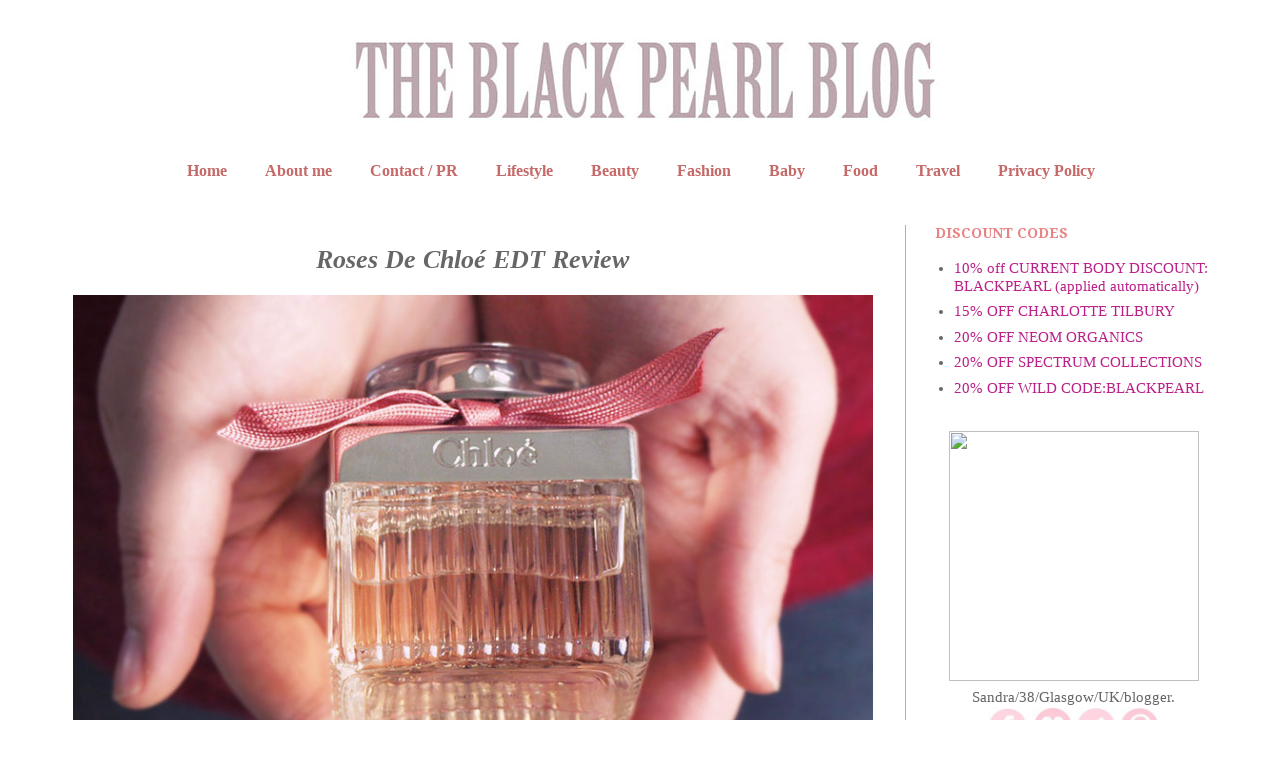

--- FILE ---
content_type: text/html; charset=UTF-8
request_url: https://www.theblackpearlblog.com/2013/10/roses-de-chloe-edt-review.html
body_size: 19440
content:
<!DOCTYPE html>
<html class='v2' dir='ltr' xmlns='http://www.w3.org/1999/xhtml' xmlns:b='http://www.google.com/2005/gml/b' xmlns:data='http://www.google.com/2005/gml/data' xmlns:expr='http://www.google.com/2005/gml/expr'>
<script type='text/javascript'>

  var _gaq = _gaq || [];
  _gaq.push(['_setAccount', 'UA-29163213-1']);
  _gaq.push(['_trackPageview']);

  (function() {
    var ga = document.createElement('script'); ga.type = 'text/javascript'; ga.async = true;
    ga.src = ('https:' == document.location.protocol ? 'https://ssl' : 'http://www') + '.google-analytics.com/ga.js';
    var s = document.getElementsByTagName('script')[0]; s.parentNode.insertBefore(ga, s);
  })();google.com, pub-0767910932911983, DIRECT, f08c47fec0942fa0

</script><head>
<link href='https://www.blogger.com/static/v1/widgets/335934321-css_bundle_v2.css' rel='stylesheet' type='text/css'/>
<script async='async' data-ad-client='ca-pub-0767910932911983' src='https://pagead2.googlesyndication.com/pagead/js/adsbygoogle.js'></script><meta content='cb1e92c132661fe93687153c6ac88550' name='p:domain_verify'/>
<meta content='UK beauty blog - beauty reviews, beauty blog Glasgow, beauty blog Scotland, Scottish beauty and fashion blog, notd posts,fake tan reviews, jewellery DIY, crafts,uk based beauty blogger,popular beauty bloggers, the black pearl, the black pearl blog, www.theblackpearlblog.com' name='the black pearl,the black pearl blog, black pearl'/>
<meta content='23771.24603' property='gb:site:verify'/>
<meta content='IE=EmulateIE7' http-equiv='X-UA-Compatible'/>
<meta content='width=1100' name='viewport'/>
<meta content='text/html; charset=UTF-8' http-equiv='Content-Type'/>
<meta content='blogger' name='generator'/>
<link href='https://www.theblackpearlblog.com/favicon.ico' rel='icon' type='image/x-icon'/>
<link href='https://www.theblackpearlblog.com/2013/10/roses-de-chloe-edt-review.html' rel='canonical'/>
<link rel="alternate" type="application/atom+xml" title="The Black Pearl Blog - UK beauty, fashion and lifestyle blog - Atom" href="https://www.theblackpearlblog.com/feeds/posts/default" />
<link rel="alternate" type="application/rss+xml" title="The Black Pearl Blog - UK beauty, fashion and lifestyle blog - RSS" href="https://www.theblackpearlblog.com/feeds/posts/default?alt=rss" />
<link rel="service.post" type="application/atom+xml" title="The Black Pearl Blog - UK beauty, fashion and lifestyle blog - Atom" href="https://www.blogger.com/feeds/5474270444398610510/posts/default" />

<link rel="alternate" type="application/atom+xml" title="The Black Pearl Blog - UK beauty, fashion and lifestyle blog - Atom" href="https://www.theblackpearlblog.com/feeds/8744299460486525835/comments/default" />
<!--Can't find substitution for tag [blog.ieCssRetrofitLinks]-->
<link href='https://blogger.googleusercontent.com/img/b/R29vZ2xl/AVvXsEirF51_CiQbh02EywjQJzuXnDDRl78dV-cLiCs0yG5qQuv1qXGBSoB1PwaCYaWpTjmDLQUFwSDeO4pKwNWnRtZwIFuIAApFATq_Phw6n0LKV-xMSn95uKYHsCdVCTDfWEkIP-WB-uPNpXs/s1600/roses+de+chloe.jpg' rel='image_src'/>
<meta content='https://www.theblackpearlblog.com/2013/10/roses-de-chloe-edt-review.html' property='og:url'/>
<meta content='Roses De Chloé EDT Review' property='og:title'/>
<meta content='UK/ Glasgow / Scottish beauty blog written by Sandra L. Skincare and makeup reviews, makeup looks, plus size fashion, lifestyle, travel, food, family.' property='og:description'/>
<meta content='https://blogger.googleusercontent.com/img/b/R29vZ2xl/AVvXsEirF51_CiQbh02EywjQJzuXnDDRl78dV-cLiCs0yG5qQuv1qXGBSoB1PwaCYaWpTjmDLQUFwSDeO4pKwNWnRtZwIFuIAApFATq_Phw6n0LKV-xMSn95uKYHsCdVCTDfWEkIP-WB-uPNpXs/w1200-h630-p-k-no-nu/roses+de+chloe.jpg' property='og:image'/>
<title>The Black Pearl Blog - UK beauty, fashion and lifestyle blog: Roses De Chloé EDT Review</title>
<meta content='' name='description'/>
<style type='text/css'>@font-face{font-family:'Droid Serif';font-style:normal;font-weight:700;font-display:swap;src:url(//fonts.gstatic.com/s/droidserif/v20/tDbV2oqRg1oM3QBjjcaDkOJGiRD7OwGtT0rU.woff2)format('woff2');unicode-range:U+0000-00FF,U+0131,U+0152-0153,U+02BB-02BC,U+02C6,U+02DA,U+02DC,U+0304,U+0308,U+0329,U+2000-206F,U+20AC,U+2122,U+2191,U+2193,U+2212,U+2215,U+FEFF,U+FFFD;}@font-face{font-family:'Vollkorn';font-style:italic;font-weight:700;font-display:swap;src:url(//fonts.gstatic.com/s/vollkorn/v30/0ybuGDoxxrvAnPhYGxksckM2WMCpRjDj-DKhXVmTObTI2pg8HjHg9Q.woff2)format('woff2');unicode-range:U+0460-052F,U+1C80-1C8A,U+20B4,U+2DE0-2DFF,U+A640-A69F,U+FE2E-FE2F;}@font-face{font-family:'Vollkorn';font-style:italic;font-weight:700;font-display:swap;src:url(//fonts.gstatic.com/s/vollkorn/v30/0ybuGDoxxrvAnPhYGxksckM2WMCpRjDj-DKhXVmaObTI2pg8HjHg9Q.woff2)format('woff2');unicode-range:U+0301,U+0400-045F,U+0490-0491,U+04B0-04B1,U+2116;}@font-face{font-family:'Vollkorn';font-style:italic;font-weight:700;font-display:swap;src:url(//fonts.gstatic.com/s/vollkorn/v30/0ybuGDoxxrvAnPhYGxksckM2WMCpRjDj-DKhXVmdObTI2pg8HjHg9Q.woff2)format('woff2');unicode-range:U+0370-0377,U+037A-037F,U+0384-038A,U+038C,U+038E-03A1,U+03A3-03FF;}@font-face{font-family:'Vollkorn';font-style:italic;font-weight:700;font-display:swap;src:url(//fonts.gstatic.com/s/vollkorn/v30/0ybuGDoxxrvAnPhYGxksckM2WMCpRjDj-DKhXVmRObTI2pg8HjHg9Q.woff2)format('woff2');unicode-range:U+0102-0103,U+0110-0111,U+0128-0129,U+0168-0169,U+01A0-01A1,U+01AF-01B0,U+0300-0301,U+0303-0304,U+0308-0309,U+0323,U+0329,U+1EA0-1EF9,U+20AB;}@font-face{font-family:'Vollkorn';font-style:italic;font-weight:700;font-display:swap;src:url(//fonts.gstatic.com/s/vollkorn/v30/0ybuGDoxxrvAnPhYGxksckM2WMCpRjDj-DKhXVmQObTI2pg8HjHg9Q.woff2)format('woff2');unicode-range:U+0100-02BA,U+02BD-02C5,U+02C7-02CC,U+02CE-02D7,U+02DD-02FF,U+0304,U+0308,U+0329,U+1D00-1DBF,U+1E00-1E9F,U+1EF2-1EFF,U+2020,U+20A0-20AB,U+20AD-20C0,U+2113,U+2C60-2C7F,U+A720-A7FF;}@font-face{font-family:'Vollkorn';font-style:italic;font-weight:700;font-display:swap;src:url(//fonts.gstatic.com/s/vollkorn/v30/0ybuGDoxxrvAnPhYGxksckM2WMCpRjDj-DKhXVmeObTI2pg8HjE.woff2)format('woff2');unicode-range:U+0000-00FF,U+0131,U+0152-0153,U+02BB-02BC,U+02C6,U+02DA,U+02DC,U+0304,U+0308,U+0329,U+2000-206F,U+20AC,U+2122,U+2191,U+2193,U+2212,U+2215,U+FEFF,U+FFFD;}</style>
<style id='page-skin-1' type='text/css'><!--
/*
-----------------------------------------------
Blogger Template Style
Name:     Simple
Designer: Josh Peterson
URL:      www.noaesthetic.com
----------------------------------------------- */
/* Variable definitions
====================
<Group description="Post Title Background Color" selector="h3.post-title">
<Variable name="post.title.bg.color" description="Title Background Color" type="color" default="#ffffff"/>
<Variable name="post.title.bg.hover.color" description="Title Hover Background Color" type="color" default="#ffffff"/>
</Group>
<Variable name="keycolor" description="Main Color" type="color" default="#66bbdd"/>
<Group description="Page Text" selector="body">
<Variable name="body.font" description="Font" type="font"
default="normal normal 12px Arial, Tahoma, Helvetica, FreeSans, sans-serif"/>
<Variable name="body.text.color" description="Text Color" type="color" default="#222222"/>
</Group>
<Group description="Backgrounds" selector=".body-fauxcolumns-outer">
<Variable name="body.background.color" description="Outer Background" type="color" default="#66bbdd"/>
<Variable name="content.background.color" description="Main Background" type="color" default="#ffffff"/>
<Variable name="header.background.color" description="Header Background" type="color" default="transparent"/>
</Group>
<Group description="Links" selector=".main-outer">
<Variable name="link.color" description="Link Color" type="color" default="#2288bb"/>
<Variable name="link.visited.color" description="Visited Color" type="color" default="#888888"/>
<Variable name="link.hover.color" description="Hover Color" type="color" default="#33aaff"/>
</Group>
<Group description="Blog Title" selector=".header h1">
<Variable name="header.font" description="Font" type="font"
default="normal normal 60px Arial, Tahoma, Helvetica, FreeSans, sans-serif"/>
<Variable name="header.text.color" description="Title Color" type="color" default="#3399bb" />
</Group>
<Group description="Blog Description" selector=".header .description">
<Variable name="description.text.color" description="Description Color" type="color"
default="#777777" />
</Group>
<Group description="Tabs Text" selector=".tabs-inner .widget li a">
<Variable name="tabs.font" description="Font" type="font"
default="normal normal 14px Arial, Tahoma, Helvetica, FreeSans, sans-serif"/>
<Variable name="tabs.text.color" description="Text Color" type="color" default="#999999"/>
<Variable name="tabs.selected.text.color" description="Selected Color" type="color" default="#000000"/>
</Group>
<Group description="Tabs Background" selector=".tabs-outer .PageList">
<Variable name="tabs.background.color" description="Background Color" type="color" default="#f5f5f5"/>
<Variable name="tabs.selected.background.color" description="Selected Color" type="color" default="#eeeeee"/>
</Group>
<Group description="Post Title" selector="h3.post-title,.comments h4">
<Variable name="post.title.font" description="Font" type="font"
default="normal normal 26px Arial, Tahoma, Helvetica, FreeSans, sans-serif"/>
</Group>
<Group description="Date Header" selector=".date-header">
<Variable name="date.header.color" description="Text Color" type="color"
default="#666666"/>
<Variable name="date.header.background.color" description="Background Color" type="color"
default="transparent"/>
<Variable name="date.header.font" description="Font" type="font"
default="normal normal 17px Arial, Tahoma, Helvetica, FreeSans, sans-serif"/>
</Group>
<Group description="Post Fhead" selector=".post-footer">
<Variable name="post.footer.text.color" description="Text Color" type="color" default="#666666"/>
<Variable name="post.footer.background.color" description="Background Color" type="color"
default="#f9f9f9"/>
<Variable name="post.footer.border.color" description="Shadow Color" type="color" default="#eeeeee"/>
</Group>
<Group description="Gadgets" selector="h2">
<Variable name="widget.title.font" description="Title Font" type="font"
default="normal bold 11px Arial, Tahoma, Helvetica, FreeSans, sans-serif"/>
<Variable name="widget.title.text.color" description="Title Color" type="color" default="#000000"/>
<Variable name="widget.alternate.text.color" description="Alternate Color" type="color" default="#999999"/>
</Group>
<Group description="Images" selector=".main-inner">
<Variable name="image.background.color" description="Background Color" type="color" default="#ffffff"/>
<Variable name="image.border.color" description="Border Color" type="color" default="#eeeeee"/>
<Variable name="image.text.color" description="Caption Text Color" type="color" default="#666666"/>
</Group>
<Group description="Accents" selector=".content-inner">
<Variable name="body.rule.color" description="Separator Line Color" type="color" default="#eeeeee"/>
<Variable name="tabs.border.color" description="Tabs Border Color" type="color" default="#ea9999"/>
</Group>
<Variable name="body.background" description="Body Background" type="background"
color="transparent" default="$(color) none repeat scroll top left"/>
<Variable name="body.background.override" description="Body Background Override" type="string" default=""/>
<Variable name="body.background.gradient.cap" description="Body Gradient Cap" type="url"
default="url(//www.blogblog.com/1kt/simple/gradients_light.png)"/>
<Variable name="body.background.gradient.tile" description="Body Gradient Tile" type="url"
default="url(//www.blogblog.com/1kt/simple/body_gradient_tile_light.png)"/>
<Variable name="content.background.color.selector" description="Content Background Color Selector" type="string" default=".content-inner"/>
<Variable name="content.padding" description="Content Padding" type="length" default="10px"/>
<Variable name="content.padding.horizontal" description="Content Horizontal Padding" type="length" default="10px"/>
<Variable name="content.shadow.spread" description="Content Shadow Spread" type="length" default="40px"/>
<Variable name="content.shadow.spread.webkit" description="Content Shadow Spread (WebKit)" type="length" default="5px"/>
<Variable name="content.shadow.spread.ie" description="Content Shadow Spread (IE)" type="length" default="10px"/>
<Variable name="main.border.width" description="Main Border Width" type="length" default="0"/>
<Variable name="header.background.gradient" description="Header Gradient" type="url" default="none"/>
<Variable name="header.shadow.offset.left" description="Header Shadow Offset Left" type="length" default="-1px"/>
<Variable name="header.shadow.offset.top" description="Header Shadow Offset Top" type="length" default="-1px"/>
<Variable name="header.shadow.spread" description="Header Shadow Spread" type="length" default="1px"/>
<Variable name="header.padding" description="Header Padding" type="length" default="30px"/>
<Variable name="header.border.size" description="Header Border Size" type="length" default="1px"/>
<Variable name="header.bottom.border.size" description="Header Bottom Border Size" type="length" default="1px"/>
<Variable name="header.border.horizontalsize" description="Header Horizontal Border Size" type="length" default="0"/>
<Variable name="description.text.size" description="Description Text Size" type="string" default="140%"/>
<Variable name="tabs.margin.top" description="Tabs Margin Top" type="length" default="0" />
<Variable name="tabs.margin.side" description="Tabs Side Margin" type="length" default="30px" />
<Variable name="tabs.background.gradient" description="Tabs Background Gradient" type="url"
default="url(//www.blogblog.com/1kt/simple/gradients_light.png)"/>
<Variable name="tabs.border.width" description="Tabs Border Width" type="length" default="1px"/>
<Variable name="tabs.bevel.border.width" description="Tabs Bevel Border Width" type="length" default="1px"/>
<Variable name="date.header.padding" description="Date Header Padding" type="string" default="inherit"/>
<Variable name="date.header.letterspacing" description="Date Header Letter Spacing" type="string" default="inherit"/>
<Variable name="date.header.margin" description="Date Header Margin" type="string" default="inherit"/>
<Variable name="post.margin.bottom" description="Post Bottom Margin" type="length" default="25px"/>
<Variable name="image.border.small.size" description="Image Border Small Size" type="length" default="2px"/>
<Variable name="image.border.large.size" description="Image Border Large Size" type="length" default="5px"/>
<Variable name="page.width.selector" description="Page Width Selector" type="string" default=".region-inner"/>
<Variable name="page.width" description="Page Width" type="string" default="auto"/>
<Variable name="main.section.margin" description="Main Section Margin" type="length" default="15px"/>
<Variable name="main.padding" description="Main Padding" type="length" default="15px"/>
<Variable name="main.padding.top" description="Main Padding Top" type="length" default="30px"/>
<Variable name="main.padding.bottom" description="Main Padding Bottom" type="length" default="30px"/>
<Variable name="paging.background"
color="#ffffff"
description="Background of blog paging area" type="background"
default="transparent none no-repeat scroll top center"/>
<Variable name="footer.bevel" description="Bevel border length of footer" type="length" default="0"/>
<Variable name="mobile.background.overlay" description="Mobile Background Overlay" type="string"
default="transparent none repeat scroll top left"/>
<Variable name="mobile.background.size" description="Mobile Background Size" type="string" default="auto"/>
<Variable name="mobile.button.color" description="Mobile Button Color" type="color" default="#ffffff" />
<Variable name="startSide" description="Side where text starts in blog language" type="automatic" default="left"/>
<Variable name="endSide" description="Side where text ends in blog language" type="automatic" default="right"/>
*/
/* Content
----------------------------------------------- */
body, .body-fauxcolumn-outer {
font: normal normal 15px 'Times New Roman', Times, FreeSerif, serif;
color: #666666;
background: transparent none repeat scroll top left;
padding: 0 0 0 0;
}
html body .region-inner {
min-width: 0;
max-width: 100%;
width: auto;
}
a:link {
text-decoration:none;
color: #bb2188;
}
a:visited {
text-decoration:none;
color: #888888;
}
a:hover {
text-decoration:underline;
color: #33aaff;
}
.body-fauxcolumn-outer .fauxcolumn-inner {
background: transparent none repeat scroll top left;
_background-image: none;
}
.body-fauxcolumn-outer .cap-top {
position: absolute;
z-index: 1;
height: 400px;
width: 100%;
background: transparent none repeat scroll top left;
}
.body-fauxcolumn-outer .cap-top .cap-left {
width: 100%;
background: transparent none repeat-x scroll top left;
_background-image: none;
}
.content-outer {
-moz-box-shadow: 0 0 0 rgba(0, 0, 0, .15);
-webkit-box-shadow: 0 0 0 rgba(0, 0, 0, .15);
-goog-ms-box-shadow: 0 0 0 #333333;
box-shadow: 0 0 0 rgba(0, 0, 0, .15);
margin-bottom: 1px;
}
.content-inner {
padding: 10px 40px;
}
.content-inner {
background-color: #ffffff;
}
/* Header
----------------------------------------------- */
.header-outer {
background: transparent none repeat-x scroll 0 -400px;
_background-image: none;
}
.Header h1 {
font: normal normal 40px 'Trebuchet MS',Trebuchet,Verdana,sans-serif;
color: #000000;
text-shadow: 0 0 0 rgba(0, 0, 0, .2);
}
.Header h1 a {
color: #000000;
}
.Header .description {
font-size: 18px;
color: #000000;
}
.header-inner .Header .titlewrapper {
padding: 22px 0;
}
.header-inner .Header .descriptionwrapper {
padding: 0 0;
}
/* Tabs
----------------------------------------------- */
.tabs-inner .section:first-child {
border-top: 0 solid transparent;
}
.tabs-inner .section:first-child ul {
margin-top: -60px;
border-top: 1px solid transparent;
border-left: 1px solid transparent;
border-right: 1px solid transparent;
}
.tabs-inner .widget ul {
background: transparent none repeat-x scroll 0 -800px;
_background-image: none;
border-bottom: 1px solid transparent;
margin-top: 0;
margin-left: -30px;
margin-right: -30px;
}
.tabs-inner .widget li a {
display: inline-block;
padding: .6em 1em;
font: normal bold 16px Arvo;
color: #c56969;
border-left: 1px solid #ffffff;
border-right: 1px solid transparent;
}
.tabs-inner .widget li:first-child a {
border-left: none;
}
.tabs-inner .widget li.selected a, .tabs-inner .widget li a:hover {
color: #000000;
background-color: #ffffff;
text-decoration: none;
}
/* Columns
----------------------------------------------- */
.main-outer {
border-top: 0 solid #ea9999;
}
.fauxcolumn-left-outer .fauxcolumn-inner {
border-right: 1px solid #ea9999;
}
.fauxcolumn-right-outer .fauxcolumn-inner {
border-left: 1px solid #ea9999;
}
/* Headings
----------------------------------------------- */
h2 {
margin: 0 0 1em 0;
font: normal bold 14px Droid Serif;
color: #e98484;
text-transform: uppercase;
}
/* Widgets
----------------------------------------------- */
.widget .zippy {
color: #999999;
text-shadow: 2px 2px 1px rgba(0, 0, 0, .1);
}
.widget .popular-posts ul {
list-style: none;
}
/* Posts
----------------------------------------------- */
.date-header span {
background-color: transparent;
color: #444444;
padding: 0.4em;
letter-spacing: 3px;
margin: inherit;
font: normal normal 11px Georgia, Utopia, 'Palatino Linotype', Palatino, serif;
}
h2.date-header {
text-align:center;
padding-top: 10px;
}
.main-inner {
padding-top: 35px;
padding-bottom: 65px;
}
.main-inner .column-center-inner {
padding: 0 0;
}
.main-inner .column-center-inner .section {
margin: 0 1em;
}
.post {
text-align:center;
margin: 0 0 45px 0;
background: url
background-repeat: no-repeat;
background-position: bottom center;
margin:.5em 0 1.5em;
padding-bottom:1.5em;
}
h3.post-title,.comments h4 {
font: italic bold 26px Georgia, Utopia, 'Palatino Linotype', Palatino, serif;
margin: .75em 0 0;
}
h3.post-title a, h3.post-title a:visited { background:#ffffff}
h3.post-title;{ background:#ffffff; }
.post-body {
font-size: 110%;
line-height: 1.4;
position: relative;
}
.post-body img, .post-body .tr-caption-container, .Profile img, .Image img,
.BlogList .item-thumbnail img {
padding: 0px;
background: #ffffff;
border: 1px solid #eeeeee;
-moz-box-shadow: 1px 1px 5px rgba(0, 0, 0, .1);
-webkit-box-shadow: 1px 1px 5px rgba(0, 0, 0, .1);
box-shadow: 1px 1px 5px rgba(0, 0, 0, .1);
}
.post-body img, .post-body .tr-caption-container {
padding: 0px;
}
.post-body .tr-caption-container {
color: #666666;
}
.post-body .tr-caption-container img {
padding: 0;
background: transparent;
border: none;
-moz-box-shadow: 0 0 0 rgba(0, 0, 0, .1);
-webkit-box-shadow: 0 0 0 rgba(0, 0, 0, .1);
box-shadow: 0 0 0 rgba(0, 0, 0, .1);
}
.post-header {
margin: 0 0 1.5em;
line-height: 1.6;
font-size: 90%;
}
.post-footer {
margin: 20px -2px 0;
padding: 0px 0px;
color: #666666;
background-color: #ffffff;
border-bottom: 1px solid #ffffff;
line-height: 1.6;
font-size: 90%;
}
#comments .comment-author {
padding-top: 1.5em;
border-top: 1px solid #ea9999;
background-position: 0 1.5em;
}
#comments .comment-author:first-child {
padding-top: 0;
border-top: none;
}
.avatar-image-container {
margin: .2em 0 0;
}
#comments .avatar-image-container img {
border: 1px solid #eeeeee;
}
/* Comments
----------------------------------------------- */
.comments .comments-content .icon.blog-author {
background-repeat: no-repeat;
background-image: url([data-uri]);
}
.comments .comments-content .loadmore a {
border-top: 1px solid #999999;
border-bottom: 1px solid #999999;
}
.comments .comment-thread.inline-thread {
background-color: #ffffff;
}
.comments {
border-top: 2px solid #999999;
}
/* Accents
---------------------------------------------- */
.section-columns td.columns-cell {
border-left: 1px solid #ea9999;
}
.blog-pager {
background: transparent url(//www.blogblog.com/1kt/simple/paging_dot.png) repeat-x scroll top center;
}
.blog-pager-older-link, .home-link,
.blog-pager-newer-link {
background-color: #ffffff;
padding: 5px;
}
.PageList {text-align:center !important;}
.PageList li {display:inline !important; float:none !important;}.post-body img, .post-body .tr-caption-container, .ss, .Profile img, .Image img,
.BlogList .item-thumbnail img {
padding: none !important;
border: none !important;
background: none !important;
-moz-box-shadow: 0px 0px 0px transparent !important;
-webkit-box-shadow: 0px 0px 0px transparent !important;
box-shadow: 0px 0px 0px transparent !important;
}.post-body img, .post-body .tr-caption-container, .ss, .Profile img, .Image img,
.BlogList .item-thumbnail img {
padding: none !important;
border: none !important;
background: none !important;
-moz-box-shadow: 0px 0px 0px transparent !important;
-webkit-box-shadow: 0px 0px 0px transparent !important;
box-shadow: 0px 0px 0px transparent !important;
}.post-body img, .post-body .tr-caption-container, .ss, .Profile img, .Image img,
.BlogList .item-thumbnail img {
padding: none !important;
border: none !important;
background: none !important;
-moz-box-shadow: 0px 0px 0px transparent !important;
-webkit-box-shadow: 0px 0px 0px transparent !important;
box-shadow: 0px 0px 0px transparent !important;
}.post-body img, .post-body .tr-caption-container, .ss, .Profile img, .Image img,
.BlogList .item-thumbnail img {
padding: none !important;
border: none !important;
background: none !important;
-moz-box-shadow: 0px 0px 0px transparent !important;
-webkit-box-shadow: 0px 0px 0px transparent !important;
box-shadow: 0px 0px 0px transparent !important;
}.post-body img, .post-body .tr-caption-container, .ss, .Profile img, .Image img,
.BlogList .item-thumbnail img {
padding: none !important;
border: none !important;
background: none !important;
-moz-box-shadow: 0px 0px 0px transparent !important;
-webkit-box-shadow: 0px 0px 0px transparent !important;
box-shadow: 0px 0px 0px transparent !important;
}.post-body img, .post-body .tr-caption-container, .ss, .Profile img, .Image img,
.BlogList .item-thumbnail img {
padding: none !important;
border: none !important;
background: none !important;
-moz-box-shadow: 0px 0px 0px transparent !important;
-webkit-box-shadow: 0px 0px 0px transparent !important;
box-shadow: 0px 0px 0px transparent !important;
}.post-body img, .post-body .tr-caption-container, .ss, .Profile img, .Image img,
.BlogList .item-thumbnail img {
padding: none !important;
border: none !important;
background: none !important;
-moz-box-shadow: 0px 0px 0px transparent !important;
-webkit-box-shadow: 0px 0px 0px transparent !important;
box-shadow: 0px 0px 0px transparent !important;
}.post-body img, .post-body .tr-caption-container, .ss, .Profile img, .Image img,
.BlogList .item-thumbnail img {
padding: none !important;
border: none !important;
background: none !important;
-moz-box-shadow: 0px 0px 0px transparent !important;
-webkit-box-shadow: 0px 0px 0px transparent !important;
box-shadow: 0px 0px 0px transparent !important;
}.post-body img, .post-body .tr-caption-container, .ss, .Profile img, .Image img,
.BlogList .item-thumbnail img {
padding: none !important;
border: none !important;
background: none !important;
-moz-box-shadow: 0px 0px 0px transparent !important;
-webkit-box-shadow: 0px 0px 0px transparent !important;
box-shadow: 0px 0px 0px transparent !important;
}.post-body img, .post-body .tr-caption-container, .ss, .Profile img, .Image img,
.BlogList .item-thumbnail img {
padding: none !important;
border: none !important;
background: none !important;
-moz-box-shadow: 0px 0px 0px transparent !important;
-webkit-box-shadow: 0px 0px 0px transparent !important;
box-shadow: 0px 0px 0px transparent !important;
}.post-body img, .post-body .tr-caption-container, .Profile img, .Image img,
.BlogList .item-thumbnail img {
padding: none !important;
border: none !important;
background: none !important;
-moz-box-shadow: 0px 0px 0px transparent !important;
-webkit-box-shadow: 0px 0px 0px transparent !important;
box-shadow: 0px 0px 0px transparent !important;
}.post-body img {
max-width:640px;
max-height:auto;
box-shadow:none;
border:none;
}.post-body img {
max-width:800px;
max-height:auto;
box-shadow:none;
border:none;
}
#header-inner img {margin: 0 auto !important;} #header-inner {text-align:center !important;}
#header-content { padding: 0; }
--></style>
<style id='template-skin-1' type='text/css'><!--
body {
min-width: 1282px;
}
.content-outer, .content-fauxcolumn-outer, .region-inner {
min-width: 1282px;
max-width: 1282px;
_width: 1282px;
}
.main-inner .columns {
padding-left: 0px;
padding-right: 337px;
}
.main-inner .fauxcolumn-center-outer {
left: 0px;
right: 337px;
/* IE6 does not respect left and right together */
_width: expression(this.parentNode.offsetWidth -
parseInt("0px") -
parseInt("337px") + 'px');
}
.main-inner .fauxcolumn-left-outer {
width: 0px;
}
.main-inner .fauxcolumn-right-outer {
width: 337px;
}
.main-inner .column-left-outer {
width: 0px;
right: 100%;
margin-left: -0px;
}
.main-inner .column-right-outer {
width: 337px;
margin-right: -337px;
}
#layout {
min-width: 0;
}
#layout .content-outer {
min-width: 0; max-width: none
}
#layout .region-inner {
min-width: 0;
width: auto;
}
--></style>
<style type='text/css'>
.content-inner 
{ 
margin-top: -45px !important; 
}
</style>
<style type='text/css'>
.sidebar .PopularPosts ul {
counter-reset: popularcount;
margin: 0;
padding: 0;
}
.sidebar .PopularPosts ul li {
float: left;
max-height: 130px;
min-width: 250px;
position: relative;
}
.sidebar .PopularPosts .item-thumbnail::after {
color: rgba(255,255,255, 0.63);
content: counter(popularcount, decimal);
counter-increment: popularcount;
font: 70px 'Oswald', sans-serif;
list-style-type: none;
position: absolute;
left: 5px;
top: -5px;
z-index: 4;
}
.sidebar .PopularPosts .item-thumbnail::before {
background: rgba(0, 0, 0, 0.3);
bottom: 0px;
content: "";
height: 100px;
width: 100px;
left: 0px;
right: 0px;
margin: 0px auto;
position: absolute;
z-index: 3;
}
.sidebar .PopularPosts .item-thumbnail a {
clip: auto;
display: block;
height: auto;
overflow: hidden;
}
.sidebar .PopularPosts .item-thumbnail {
width: 100px;
height: 100px;
margin: 0px 10px 0px 0px !important;
position: relative;
}
.sidebar .PopularPosts .item-thumbnail:hover:before {
display: none;
}
.sidebar .PopularPosts .item-thumbnail img {
position: relative;
padding-right: 0px !important;
height: 100%;
width: 100%;
object-fit: cover;
}
.sidebar .PopularPosts .item-title {
font: 13px 'Oswald', sans-serif;
text-transform: uppercase;
padding: 0px 5px 10px;
}
.sidebar .PopularPosts .item-title a {
color: #000;
text-decoration: none;
}
.sidebar .PopularPosts .item-snippet {
font: 13px "Times New Roman",Times,FreeSerif,serif;
}
.sidebar .PopularPosts .widget-content ul li {
padding: 0px 5px 0px 0px !important;
}
.sidebar .PopularPosts .item-content {
padding: 5px 0px;
border-bottom: 1px dotted #dedede;
overflow: hidden;
height: 100px;
position: relative;
}
</style>
<link href='https://www.blogger.com/dyn-css/authorization.css?targetBlogID=5474270444398610510&amp;zx=f1f96164-e22f-4e63-bf46-ad0bf078e790' media='none' onload='if(media!=&#39;all&#39;)media=&#39;all&#39;' rel='stylesheet'/><noscript><link href='https://www.blogger.com/dyn-css/authorization.css?targetBlogID=5474270444398610510&amp;zx=f1f96164-e22f-4e63-bf46-ad0bf078e790' rel='stylesheet'/></noscript>
<meta name='google-adsense-platform-account' content='ca-host-pub-1556223355139109'/>
<meta name='google-adsense-platform-domain' content='blogspot.com'/>

<!-- data-ad-client=ca-pub-0767910932911983 -->

</head>
<script type='text/javascript'> //<![CDATA[ /* */

function nocontext(e) { var clickedTag = (e==null) ? event.srcElement.tagName : e.target.tagName; if (clickedTag == "IMG") { alert(alertMsg); return false; } } var alertMsg = "Right click has been disabled on this site"; document.oncontextmenu = nocontext; //]]> </script>
<body class='loading'>
<div class='navbar no-items section' id='navbar'>
</div>
<div class='body-fauxcolumns'>
<div class='fauxcolumn-outer body-fauxcolumn-outer'>
<div class='cap-top'>
<div class='cap-left'></div>
<div class='cap-right'></div>
</div>
<div class='fauxborder-left'>
<div class='fauxborder-right'></div>
<div class='fauxcolumn-inner'>
</div>
</div>
<div class='cap-bottom'>
<div class='cap-left'></div>
<div class='cap-right'></div>
</div>
</div>
</div>
<div class='content'>
<div class='content-fauxcolumns'>
<div class='fauxcolumn-outer content-fauxcolumn-outer'>
<div class='cap-top'>
<div class='cap-left'></div>
<div class='cap-right'></div>
</div>
<div class='fauxborder-left'>
<div class='fauxborder-right'></div>
<div class='fauxcolumn-inner'>
</div>
</div>
<div class='cap-bottom'>
<div class='cap-left'></div>
<div class='cap-right'></div>
</div>
</div>
</div>
<div class='content-outer'>
<div class='content-cap-top cap-top'>
<div class='cap-left'></div>
<div class='cap-right'></div>
</div>
<div class='fauxborder-left content-fauxborder-left'>
<div class='fauxborder-right content-fauxborder-right'></div>
<div class='content-inner'>
<header>
<div class='header-outer'>
<div class='header-cap-top cap-top'>
<div class='cap-left'></div>
<div class='cap-right'></div>
</div>
<div class='fauxborder-left header-fauxborder-left'>
<div class='fauxborder-right header-fauxborder-right'></div>
<div class='region-inner header-inner'>
<div class='header no-items section' id='header'></div>
</div>
</div>
<div class='header-cap-bottom cap-bottom'>
<div class='cap-left'></div>
<div class='cap-right'></div>
</div>
</div>
</header>
<div class='tabs-outer'>
<div class='tabs-cap-top cap-top'>
<div class='cap-left'></div>
<div class='cap-right'></div>
</div>
<div class='fauxborder-left tabs-fauxborder-left'>
<div class='fauxborder-right tabs-fauxborder-right'></div>
<div class='region-inner tabs-inner'>
<div class='tabs no-items section' id='crosscol'></div>
<div class='tabs section' id='crosscol-overflow'><div class='widget Header' data-version='1' id='Header1'>
<div id='header-inner'>
<a href='https://www.theblackpearlblog.com/' style='display: block'>
<img alt='The Black Pearl Blog - UK beauty, fashion and lifestyle blog' height='97px; ' id='Header1_headerimg' src='https://blogger.googleusercontent.com/img/b/R29vZ2xl/AVvXsEhte4pYY7TZdraW5Y6o_razYSDrB6jo1psEl0rHkyaROj55FvkvQd6P8JzehSc8_8FfAmCqJQ4v6BVAz4dwaIIweDWVSKuFFmBl6o4AeYz-upDkhKjMU83lGB5Ne-BKDRuj_vwAXS6UKHs/s1600/logo+3.jpg' style='display: block' width='600px; '/>
</a>
</div>
</div><div class='widget PageList' data-version='1' id='PageList1'>
<h2>Pages</h2>
<div class='widget-content'>
<ul>
<li>
<a href='https://www.theblackpearlblog.com/'>Home</a>
</li>
<li>
<a href='https://www.theblackpearlblog.com/p/about.html'>About me</a>
</li>
<li>
<a href='https://www.theblackpearlblog.com/p/advertising.html'>Contact / PR </a>
</li>
<li>
<a href='http://www.theblackpearlblog.com/search/label/lifestyle'>Lifestyle </a>
</li>
<li>
<a href='http://www.theblackpearlblog.com/search/label/beauty'>Beauty</a>
</li>
<li>
<a href='http://www.theblackpearlblog.com/search/label/fashion'>Fashion</a>
</li>
<li>
<a href='http://www.theblackpearlblog.com/search/label/baby'>Baby</a>
</li>
<li>
<a href='http://www.theblackpearlblog.com/search/label/food'>Food</a>
</li>
<li>
<a href='http://www.theblackpearlblog.com/search/label/travel'>Travel</a>
</li>
<li>
<a href='https://www.theblackpearlblog.com/p/privacy-policy.html'>Privacy Policy</a>
</li>
</ul>
<div class='clear'></div>
</div>
</div></div>
</div>
</div>
<div class='tabs-cap-bottom cap-bottom'>
<div class='cap-left'></div>
<div class='cap-right'></div>
</div>
</div>
<div class='main-outer'>
<div class='main-cap-top cap-top'>
<div class='cap-left'></div>
<div class='cap-right'></div>
</div>
<div class='fauxborder-left main-fauxborder-left'>
<div class='fauxborder-right main-fauxborder-right'></div>
<div class='region-inner main-inner'>
<div class='columns fauxcolumns'>
<div class='fauxcolumn-outer fauxcolumn-center-outer'>
<div class='cap-top'>
<div class='cap-left'></div>
<div class='cap-right'></div>
</div>
<div class='fauxborder-left'>
<div class='fauxborder-right'></div>
<div class='fauxcolumn-inner'>
</div>
</div>
<div class='cap-bottom'>
<div class='cap-left'></div>
<div class='cap-right'></div>
</div>
</div>
<div class='fauxcolumn-outer fauxcolumn-left-outer'>
<div class='cap-top'>
<div class='cap-left'></div>
<div class='cap-right'></div>
</div>
<div class='fauxborder-left'>
<div class='fauxborder-right'></div>
<div class='fauxcolumn-inner'>
</div>
</div>
<div class='cap-bottom'>
<div class='cap-left'></div>
<div class='cap-right'></div>
</div>
</div>
<div class='fauxcolumn-outer fauxcolumn-right-outer'>
<div class='cap-top'>
<div class='cap-left'></div>
<div class='cap-right'></div>
</div>
<div class='fauxborder-left'>
<div class='fauxborder-right'></div>
<div class='fauxcolumn-inner'>
</div>
</div>
<div class='cap-bottom'>
<div class='cap-left'></div>
<div class='cap-right'></div>
</div>
</div>
<!-- corrects IE6 width calculation -->
<div class='columns-inner'>
<div class='column-center-outer'>
<div class='column-center-inner'>
<div class='main section' id='main'><div class='widget Blog' data-version='1' id='Blog1'>
<div class='blog-posts hfeed'>

          <div class="date-outer">
        

          <div class="date-posts">
        
<div class='post-outer'>
<div class='post hentry' itemprop='blogPost' itemscope='itemscope' itemtype='http://schema.org/BlogPosting'>
<meta content='https://blogger.googleusercontent.com/img/b/R29vZ2xl/AVvXsEirF51_CiQbh02EywjQJzuXnDDRl78dV-cLiCs0yG5qQuv1qXGBSoB1PwaCYaWpTjmDLQUFwSDeO4pKwNWnRtZwIFuIAApFATq_Phw6n0LKV-xMSn95uKYHsCdVCTDfWEkIP-WB-uPNpXs/s1600/roses+de+chloe.jpg' itemprop='image_url'/>
<meta content='5474270444398610510' itemprop='blogId'/>
<meta content='8744299460486525835' itemprop='postId'/>
<a name='8744299460486525835'></a>
<h3 class='post-title entry-title' itemprop='name'>
Roses De Chloé EDT Review
</h3>
<div class='post-header'>
<div class='post-header-line-1'></div>
</div>
<div class='post-body entry-content' id='post-body-8744299460486525835' itemprop='description articleBody'>
<div class="separator" style="clear: both; text-align: center;">
<img border="0" src="https://blogger.googleusercontent.com/img/b/R29vZ2xl/AVvXsEirF51_CiQbh02EywjQJzuXnDDRl78dV-cLiCs0yG5qQuv1qXGBSoB1PwaCYaWpTjmDLQUFwSDeO4pKwNWnRtZwIFuIAApFATq_Phw6n0LKV-xMSn95uKYHsCdVCTDfWEkIP-WB-uPNpXs/s1600/roses+de+chloe.jpg" /></div>
<div class="separator" style="clear: both; text-align: center;">
<img border="0" src="https://blogger.googleusercontent.com/img/b/R29vZ2xl/AVvXsEgXO5-0LarkWNavhFP3f7FU9bAi70_r-R5Fjj7C7XjKfijns3YlI7qY9VWwIhDvCYIj03PFs3IrOrvl8CJ6SiklF9Cg7PlG_kaujbTv8jWTNPtWxHvhrGBtrJhgvseQq5fXUZ4Gw_094Gc/s1600/roses+de+chloe+edp+review.jpg" /></div>
<div style="text-align: center;">
<br /></div>
<div style="text-align: center;">
Oh my .... Let's just take a moment to appreciate the beautiful packaging of Roses De Chloé EDT. The bottle is utterly gorgeous and very elegant and I am displaying it in a special spot, in front of my other perfumes :) I don't actually own a full size original Chloé EDT, but I do have a couple of samples of it and it smells amazing. If you love the original, you will probably fall in love with Roses De Chloé, released to celebrate the 5th birthday of the Chloé fragrance.</div>
<br />
<a name="more"></a><div style="text-align: center;">
It is a light, floral scent, with notes of Rose and Bergamot taking the lead. The idea behind the fragrance was to capture a walk down the Parisian rose gardens and I must admit, it has quite a romantic feel to it -from the bottle to the scent itself. Perfect! It isn't your usual rose perfume though, because the heart notes of Magnolia make it more modern. Once the scent settles, &nbsp;notes of white musk and amber come to life and linger on my skin all day. It is a gorgeous, feminine EDT and it would make a perfect gift for those who like Chloé fragrances. I am totally in love with it.</div>
<div style="text-align: center;">
<br /></div>
<div style="text-align: center;">
I am also attaching the "Blowing Roses" video for you to enjoy :) It is magical.</div>
<div style="text-align: center;">
<br /></div>
<div style="text-align: center;">
You can buy the limited edition <a href="http://tidd.ly/4912b655" target="_blank">Roses De Chloé EDT</a>&nbsp;(&#163;51.50 for 50ml)&nbsp; from Boots, Harrods, Harvey Nichols etc.</div>
<div style="text-align: center;">
<br /></div>
<div class="separator" style="clear: both; text-align: center;">
<img border="0" src="https://blogger.googleusercontent.com/img/b/R29vZ2xl/AVvXsEg1FR80y6IEZqQHfT3pADEfvSAPr_HPYJZVnxsGP9Mu1mGzkSIZm_R4elsk87rhaJjCm4Bx-jCd08NIKf4jn-t3Z0MqkJeZA9pAo8kLZYxUPkpv4UbF2Gx9FtcT1e5y2Y488PJG69wLZOs/s1600/roses+de+chloe+edp+review+2.jpg" /></div>
<div class="separator" style="clear: both; text-align: center;">
<img border="0" src="https://blogger.googleusercontent.com/img/b/R29vZ2xl/AVvXsEhhE3tTDXHiRjzj7lI1BQrBuwaRrNzJjR3zAVADh8e7JfhzLa4XrMDY6nygXUe3exRK51E98T6FA14Pa4e5CJ9AD_P93qW_3kURhIXIEbkeiMUOUM_Jqn8c140CoahOExF0J29oGbZdvwg/s1600/chloe+roses+perfume.jpg" /></div>
<div class="separator" style="clear: both; text-align: center;">
<img border="0" src="https://blogger.googleusercontent.com/img/b/R29vZ2xl/AVvXsEhqSKpc6QJY6n7d2U7njy_ZPUvqNN0SvRZV_71SFNgHhKJtwnJnNRnvPxTmmQZaoARzt7sBMtJTFuWyeKTjt2-T-zN1y98adCfaeypL9V53qp4dLm0LJ8ebHqoOFuq0aam2NZ_Qaon2ISs/s1600/roses+de+chloe+edp+review+3.jpg" /></div>
<div style="text-align: center;">
<br /></div>
<center>
<iframe allowfullscreen="" frameborder="0" height="450" src="//www.youtube.com/embed/lpCxolAn3bY?feature=player_embedded" width="840"></iframe><center>
</center>
</center>
<br />
<br />
<div style="text-align: right;">
*PR sample
</div>
<div style="text-align: right;">
<br /></div>
<div style="background-color: white; color: #666666; font-family: 'Times New Roman', Times, FreeSerif, serif; font-size: 17px; line-height: 23px; text-align: center;">
<div style="text-align: right;">
<div style="text-align: center;">
<div style="text-align: right;">
<img border="0" height="2.0" src="https://blogger.googleusercontent.com/img/b/R29vZ2xl/AVvXsEgzN8S_wrJTnQbAX9-UZILVmIlvE7uQ4DUoUvhMyXGdaqzjUizh-Id-BwbK0AGVnF6DwV6jATBh5YVYlfQOzrpf6dD37QhlseRAU-3Rlc2WkE9coL6gfvfLI5xbPHfov3VWhfO25NXUdFA/s1600/divider.jpg" style="-webkit-box-shadow: transparent 0px 0px 0px !important; background-image: none !important; background-position: initial initial !important; background-repeat: initial initial !important; border: none !important; box-shadow: transparent 0px 0px 0px !important; font-size: 19px; line-height: 26px; padding: 0px;" width="840" /></div>
</div>
</div>
</div>
<div class="post hentry" itemprop="blogPost" itemscope="itemscope" itemtype="http://schema.org/BlogPosting" style="background-color: white; background-position: 50% 100%; color: #666666; font-family: 'Times New Roman', Times, FreeSerif, serif; font-size: 17px; line-height: 23px; margin: 0.5em 0px 1.5em; min-height: 0px; padding-bottom: 1.5em; position: relative; text-align: center;">
<div class="post-body entry-content" id="post-body-3684581759069939444" itemprop="description articleBody" style="font-size: 19px; line-height: 1.4; position: relative; width: 840px;">
<div class="post hentry" itemprop="blogPost" itemscope="itemscope" itemtype="http://schema.org/BlogPosting" style="background-position: 50% 100%; margin: 0.5em 0px 1.5em; min-height: 0px; padding-bottom: 1.5em; position: relative;">
<div class="post-body entry-content" id="post-body-3711196695159545854" itemprop="description articleBody" style="font-size: 21px; line-height: 1.4; position: relative; width: 840px;">
<div class="post hentry" itemprop="blogPost" itemscope="itemscope" itemtype="http://schema.org/BlogPosting" style="background-position: 50% 100%; margin: 0.5em 0px 1.5em; min-height: 0px; padding-bottom: 1.5em; position: relative;">
<div class="post-body entry-content" id="post-body-6555693291416577445" itemprop="description articleBody" style="font-size: 23px; line-height: 1.4; position: relative; width: 840px;">
<div class="separator" style="clear: both; font-size: 19px; line-height: 26px; text-align: right;">
<a href="http://www.facebook.com/pages/The-black-pearl/228479407227981" style="color: #888888; text-decoration: none;"><img src="https://blogger.googleusercontent.com/img/b/R29vZ2xl/AVvXsEjaHG28miXB_Fonb3didHwgg6BpkhYNc5FP7NOYInJE2lrQ3lLTYxQ9S3HZJsuO6EI-7y0jfuI1fBJ2Yw0TpGLJt1W8Ou30ysq9uD7_MlNNp3_n4WgvqfIsb-eV9neSdkxJP3rrIzYhCEud/s83/facebook%2520button.jpg" style="-webkit-box-shadow: transparent 0px 0px 0px !important; background-image: none !important; background-position: initial initial !important; background-repeat: initial initial !important; border: none !important; box-shadow: transparent 0px 0px 0px !important; padding: 0px; position: relative;" width="40" /></a>&nbsp; &nbsp;<a href="http://www.bloglovin.com/en/blog/3631163" style="color: #888888; text-decoration: none;"><img src="https://blogger.googleusercontent.com/img/b/R29vZ2xl/AVvXsEiRc62Cd9InHMUyx1GnpP9i2rcLetItrf1OJP2GLky1S27UPo6FeTO_ooKuIsF_b3Hb3D4i0xtSBVVBBBYt2TbMJu7gfshZLvxdPY7-JIqN4nE6J5h5Bb6-EBzMlCOB3b6T8buE_QwFvrey/s83/bloglovin.jpg" style="-webkit-box-shadow: transparent 0px 0px 0px !important; background-image: none !important; background-position: initial initial !important; background-repeat: initial initial !important; border: none !important; box-shadow: transparent 0px 0px 0px !important; padding: 0px; position: relative;" width="40" /></a>&nbsp; &nbsp;<a href="https://twitter.com/#!/TheBlackPearlB" style="color: #888888; text-decoration: none;"><img src="https://blogger.googleusercontent.com/img/b/R29vZ2xl/AVvXsEj5yXOn3i5mS3a8DCqQU9C2-W0S7H-RM-MGm1rRbio3C53IiA5u2hyphenhyphenKelea3Cmg4u-dj3Y7GOG2ESnfospivbZa229uxnclhXzhZlTCZQ2ZXwde_Bqc1c_5PFPdziVczqh8Rdg5Xrceoz5h/s83/twitter%2520button.jpg" style="-webkit-box-shadow: transparent 0px 0px 0px !important; background-image: none !important; background-position: initial initial !important; background-repeat: initial initial !important; border: none !important; box-shadow: transparent 0px 0px 0px !important; padding: 0px; position: relative;" width="40" /></a></div>
</div>
</div>
</div>
</div>
</div>
</div>
<div style='clear: both;'></div>
</div>
<div class='post-footer'>
<div class='post-footer-line post-footer-line-1'><span class='post-comment-link'>
</span>
<span class='post-icons'>
</span>
</div>
<div class='post-footer-line post-footer-line-2'></div>
<div class='post-footer-line post-footer-line-3'></div>
</div>
</div>
<div class='comments' id='comments'>
<a name='comments'></a>
</div>
</div>

        </div></div>
      
</div>
<div class='blog-pager' id='blog-pager'>
<span id='blog-pager-newer-link'>
<a class='blog-pager-newer-link' href='https://www.theblackpearlblog.com/2013/10/my-morning-skincare-routine.html' id='Blog1_blog-pager-newer-link' title='Newer Post'>Newer Post</a>
</span>
<span id='blog-pager-older-link'>
<a class='blog-pager-older-link' href='https://www.theblackpearlblog.com/2013/10/the-herb-body-map.html' id='Blog1_blog-pager-older-link' title='Older Post'>Older Post</a>
</span>
<a class='home-link' href='https://www.theblackpearlblog.com/'>Home</a>
</div>
<div class='clear'></div>
<div class='post-feeds'>
</div>
</div></div>
</div>
</div>
<div class='column-left-outer'>
<div class='column-left-inner'>
<aside>
</aside>
</div>
</div>
<div class='column-right-outer'>
<div class='column-right-inner'>
<aside>
<div class='sidebar section' id='sidebar-right-1'><div class='widget LinkList' data-version='1' id='LinkList1'>
<h2>DISCOUNT CODES</h2>
<div class='widget-content'>
<ul>
<li><a href='https://go.shopmy.us/p-10973317'>10% off CURRENT BODY DISCOUNT: BLACKPEARL (applied automatically)</a></li>
<li><a href='https://friends.charlottetilbury.com/s/sandra.l'>15% OFF CHARLOTTE TILBURY</a></li>
<li><a href='https://community.neomorganics.com/s/theblackpearlb'>20% OFF NEOM ORGANICS</a></li>
<li><a href='https://community.spectrumcollections.com/s/theblackpearlb'>20% OFF SPECTRUM COLLECTIONS</a></li>
<li><a href='https://tidd.ly/3MJTdJ3'>20% OFF WILD CODE:BLACKPEARL</a></li>
</ul>
<div class='clear'></div>
</div>
</div><div class='widget HTML' data-version='1' id='HTML3'>
<div class='widget-content'>
<center><img border="0" width="250" height="250" img src="https://blogger.googleusercontent.com/img/b/R29vZ2xl/AVvXsEgR3WAbrAgbIcdIe61B8VrUcbQ4qOiWe254WCpEm82-LVIupXPQDisKKkQi8EfbrewBKYUmC72PxNuYyfYkmpV5sCxNBtcQDtzS6CQ4LOvTsrzwIvjeFXby_OzvHd5k335-bdrwJgB_ICD-4ur6RFpH1i3jJz7aioo5cbbRS-AQZWA8-R7qlZ8Xker2R3Qv/s1290/profile%20photo.jpg" /></center><center>Sandra/38/Glasgow/UK/blogger. <center><center><a href="http://www.facebook.com/pages/The-black-pearl/228479407227981"><img src="https://blogger.googleusercontent.com/img/b/R29vZ2xl/AVvXsEjaHG28miXB_Fonb3didHwgg6BpkhYNc5FP7NOYInJE2lrQ3lLTYxQ9S3HZJsuO6EI-7y0jfuI1fBJ2Yw0TpGLJt1W8Ou30ysq9uD7_MlNNp3_n4WgvqfIsb-eV9neSdkxJP3rrIzYhCEud/s83/facebook%2520button.jpg" width="40"/></a>
<a href="http://www.bloglovin.com/blog/3923536"><img src="https://blogger.googleusercontent.com/img/b/R29vZ2xl/AVvXsEiRc62Cd9InHMUyx1GnpP9i2rcLetItrf1OJP2GLky1S27UPo6FeTO_ooKuIsF_b3Hb3D4i0xtSBVVBBBYt2TbMJu7gfshZLvxdPY7-JIqN4nE6J5h5Bb6-EBzMlCOB3b6T8buE_QwFvrey/s83/bloglovin.jpg" width="40" /><a/>
<a href="https://twitter.com/TheBlackPearlB"><img src="https://blogger.googleusercontent.com/img/b/R29vZ2xl/AVvXsEj5yXOn3i5mS3a8DCqQU9C2-W0S7H-RM-MGm1rRbio3C53IiA5u2hyphenhyphenKelea3Cmg4u-dj3Y7GOG2ESnfospivbZa229uxnclhXzhZlTCZQ2ZXwde_Bqc1c_5PFPdziVczqh8Rdg5Xrceoz5h/s83/twitter%2520button.jpg" width="40"/></a>
<a href="http://pinterest.com/theblackpearlb/"><img src="https://blogger.googleusercontent.com/img/b/R29vZ2xl/AVvXsEhmj_x_j0XeabrZ-Z9H1YtlN-RbM2aETcF5ANdUyLLTqPZjVbGkW8x7HqM4JG9X5gVCslrsqsROj1yx85jSEzdINrN8OXNDCn98j_8NCCutJ5xjBVzWavYKbgsV3HkuXIzSWHWEJqOcZBcH/s83/pinterest%2520button.jpg" width="40" /></a>
</a><center></center></a></center></center></center>
<center><a title="Follow The Black Pearl Blog on Bloglovin" href="http://www.bloglovin.com/blog/3923536"><img alt="Follow on Bloglovin" src="https://lh3.googleusercontent.com/blogger_img_proxy/AEn0k_tmEt9NDKrHZbtvOKR7D5kqOpXA1_13mP60qzEYTtCsHazv2gql-beQ-VfMCSqoBCg1SfWqJK5qo-IO6XY68SWBJOBCFcDSRMniIuqPkQ6c--BZmtAodYrrEK2sSLxEMyAXau0gJPTSdk99=s0-d" border="0" width="180"></a><center></center></center>
<center><center><center><div><div style="font-weight: normal; ">contact email:</div><div><b>contact@theblackpearlblog.com</b></div></div></center></center></center>
</div>
<div class='clear'></div>
</div><div class='widget HTML' data-version='1' id='HTML8'>
<div class='widget-content'>
<center><form action="search" name="input" method="get">
<input value="" name="q" size="30" type="text"/>
<input value="SEARCH THE BLOG" type="submit"/>
</form><center></center></center>

<!-- START ADVERTISER: Boots.com from awin.com -->

<a rel="sponsored" href="https://www.stylink.it/rXk2JhQqGpw">
    <img src="https://www.awin1.com/cshow.php?s=2451969&amp;v=2041&amp;q=369732&amp;r=174407" border="0" />
</a>

<!-- END ADVERTISER: Boots.com from awin.com -->
</div>
<div class='clear'></div>
</div><div class='widget HTML' data-version='1' id='HTML13'>
<h2 class='title'>..................CATEGORIES.............</h2>
<div class='widget-content'>
<a href="http://www.theblackpearlblog.com/search/label/travel" target="_blank"><img src="https://blogger.googleusercontent.com/img/b/R29vZ2xl/AVvXsEg37AtQuhhL4ZBnhImv7egkZr7aKH2V1CCk7zIUal7T0Ur6fQhDU4nnQzn-i-j3y1NDI3K3VHnCoHQgZEVtVeK-jhsHly54i9sRNEfevLGVqmXOyQHWr5QXw0tZfxbYT1S10OTRQQFGRE90/s1600/travel.jpg"/></a>

<a href="http://www.theblackpearlblog.com/search/label/lifestyle" target="_blank"><img src="https://blogger.googleusercontent.com/img/b/R29vZ2xl/AVvXsEgzeLKBVwSlaTKtuuKRlQOXgN7T7oa5pQjct9BJE-sUq7lESCc5gnwbf4jo0efo79BpXSFboOz4pt1wDGDWLk6oBA1Zq29mEF5j22FIM3qxQJZ580iV9iFl7TKbcFTXgwfzTzEs5Ah7duS9/s1600/lifestyle.jpg"/></a>


<a href="http://www.theblackpearlblog.com/search/label/makeup" target="_blank"><img src="https://blogger.googleusercontent.com/img/b/R29vZ2xl/AVvXsEhRbYFYIBo3Dik2XiJQ2Gp6tb8y4M7rZLoW4Wt0RNxO5vBWn-R2_Hqh0eOrvJ8OCVHWTlfCLwXNhWGm6eQ4gdSf5RWfDHGYdsPlDl9ZkwRFH_K9Ukg1j_tVMHOSZ0jnin77NIBtB7w1aCL9/w250-h43-no/makeup.jpg"/></a>

<a href="http://www.theblackpearlblog.com/search/label/fashion" target="_blank"><img src="https://blogger.googleusercontent.com/img/b/R29vZ2xl/AVvXsEgKAXgf6TiEnoGVqbbdDLBN1efXNklhe44MdRN6JKbJpXTLt-Lm1XAVJ-38Vk29C5q9g_Acy7ydhpWaXISvwYELsinGr0hMfsN6vOXkIAamHSPHmz1zhAACvvIwJq1NrVsFHmBPlL9_UJ11/w250-h43-no/fashion.jpg"/></a>


<a href="http://www.theblackpearlblog.com/search/label/home" target="_blank"><img src="https://blogger.googleusercontent.com/img/b/R29vZ2xl/AVvXsEjM5E_JmxWLRqBWAQF5bmtNX0r-MKWpXeDNvQXGWdGqpyA3rP9HMScQEJC-EczAKEY3UFFSHN3iiJ-VXRrGzXH9AdR3RRAmL_b5wFccpPQMjglbOHoPLKRa1qinoYC8TaR3ysCKqliCn0U8/w250-h43-no/home+decor.jpg"/></a>

<a href="http://www.theblackpearlblog.com/search/label/beauty" target="_blank"><img src="https://blogger.googleusercontent.com/img/b/R29vZ2xl/AVvXsEicydnxc1v9yvxez6c29lyUlqw_sDJGfH9QiUqGho9mmiIa0UJ32wdlsS0gW4qgC7MiKtenVBnX-UjceGht7fBzhkHRK056EuSImOJTE9YX_JwfWJ_PnWEjG0-_GTrH7ACN64X9Jy7-5FPa/w250-h43-no/beauty.jpg"/></a>


<a href="http://www.theblackpearlblog.com/search/label/food" target="_blank"><img src="https://blogger.googleusercontent.com/img/b/R29vZ2xl/AVvXsEgKCikyLSywVEj62ULWXaneSvOzdET4Sgxma5Uh0n7gZQH5edH41mcgBkYHif56qlmyhd_vkXHvck919HroeUxF7egxcj66UjLJbpB5hMTG8TgdayVROSKbkS4N1E2xIYhDPYOWGrxI1mMT/w250-h43-no/food.jpg"/></a>
</div>
<div class='clear'></div>
</div><div class='widget AdSense' data-version='1' id='AdSense1'>
<div class='widget-content'>
<script async src="https://pagead2.googlesyndication.com/pagead/js/adsbygoogle.js"></script>
<!-- theblackpearl2012_sidebar-right-1_AdSense1_300x250_as -->
<ins class="adsbygoogle"
     style="display:inline-block;width:300px;height:250px"
     data-ad-client="ca-pub-0767910932911983"
     data-ad-host="ca-host-pub-1556223355139109"
     data-ad-slot="2044175129"></ins>
<script>
(adsbygoogle = window.adsbygoogle || []).push({});
</script>
<div class='clear'></div>
</div>
</div><div class='widget BlogArchive' data-version='1' id='BlogArchive1'>
<h2>BLOG ARCHIVE</h2>
<div class='widget-content'>
<div id='ArchiveList'>
<div id='BlogArchive1_ArchiveList'>
<select id='BlogArchive1_ArchiveMenu'>
<option value=''>BLOG ARCHIVE</option>
<option value='https://www.theblackpearlblog.com/2026/01/'>January 2026 (1)</option>
<option value='https://www.theblackpearlblog.com/2025/11/'>November 2025 (1)</option>
<option value='https://www.theblackpearlblog.com/2025/09/'>September 2025 (1)</option>
<option value='https://www.theblackpearlblog.com/2025/03/'>March 2025 (1)</option>
<option value='https://www.theblackpearlblog.com/2024/12/'>December 2024 (9)</option>
<option value='https://www.theblackpearlblog.com/2024/11/'>November 2024 (1)</option>
<option value='https://www.theblackpearlblog.com/2024/10/'>October 2024 (1)</option>
<option value='https://www.theblackpearlblog.com/2024/08/'>August 2024 (1)</option>
<option value='https://www.theblackpearlblog.com/2024/06/'>June 2024 (2)</option>
<option value='https://www.theblackpearlblog.com/2024/05/'>May 2024 (1)</option>
<option value='https://www.theblackpearlblog.com/2024/03/'>March 2024 (1)</option>
<option value='https://www.theblackpearlblog.com/2024/01/'>January 2024 (9)</option>
<option value='https://www.theblackpearlblog.com/2023/11/'>November 2023 (5)</option>
<option value='https://www.theblackpearlblog.com/2023/07/'>July 2023 (1)</option>
<option value='https://www.theblackpearlblog.com/2023/06/'>June 2023 (2)</option>
<option value='https://www.theblackpearlblog.com/2023/04/'>April 2023 (2)</option>
<option value='https://www.theblackpearlblog.com/2023/02/'>February 2023 (1)</option>
<option value='https://www.theblackpearlblog.com/2022/12/'>December 2022 (2)</option>
<option value='https://www.theblackpearlblog.com/2022/11/'>November 2022 (2)</option>
<option value='https://www.theblackpearlblog.com/2022/07/'>July 2022 (1)</option>
<option value='https://www.theblackpearlblog.com/2022/04/'>April 2022 (1)</option>
<option value='https://www.theblackpearlblog.com/2022/02/'>February 2022 (1)</option>
<option value='https://www.theblackpearlblog.com/2021/12/'>December 2021 (2)</option>
<option value='https://www.theblackpearlblog.com/2021/11/'>November 2021 (2)</option>
<option value='https://www.theblackpearlblog.com/2021/04/'>April 2021 (2)</option>
<option value='https://www.theblackpearlblog.com/2021/01/'>January 2021 (2)</option>
<option value='https://www.theblackpearlblog.com/2020/09/'>September 2020 (1)</option>
<option value='https://www.theblackpearlblog.com/2019/12/'>December 2019 (2)</option>
<option value='https://www.theblackpearlblog.com/2019/07/'>July 2019 (1)</option>
<option value='https://www.theblackpearlblog.com/2019/05/'>May 2019 (2)</option>
<option value='https://www.theblackpearlblog.com/2019/04/'>April 2019 (1)</option>
<option value='https://www.theblackpearlblog.com/2019/03/'>March 2019 (5)</option>
<option value='https://www.theblackpearlblog.com/2019/02/'>February 2019 (3)</option>
<option value='https://www.theblackpearlblog.com/2019/01/'>January 2019 (1)</option>
<option value='https://www.theblackpearlblog.com/2018/12/'>December 2018 (9)</option>
<option value='https://www.theblackpearlblog.com/2018/11/'>November 2018 (4)</option>
<option value='https://www.theblackpearlblog.com/2018/10/'>October 2018 (2)</option>
<option value='https://www.theblackpearlblog.com/2018/09/'>September 2018 (4)</option>
<option value='https://www.theblackpearlblog.com/2018/08/'>August 2018 (1)</option>
<option value='https://www.theblackpearlblog.com/2018/07/'>July 2018 (4)</option>
<option value='https://www.theblackpearlblog.com/2018/06/'>June 2018 (5)</option>
<option value='https://www.theblackpearlblog.com/2018/05/'>May 2018 (3)</option>
<option value='https://www.theblackpearlblog.com/2018/04/'>April 2018 (5)</option>
<option value='https://www.theblackpearlblog.com/2018/03/'>March 2018 (3)</option>
<option value='https://www.theblackpearlblog.com/2018/02/'>February 2018 (1)</option>
<option value='https://www.theblackpearlblog.com/2018/01/'>January 2018 (1)</option>
<option value='https://www.theblackpearlblog.com/2017/12/'>December 2017 (8)</option>
<option value='https://www.theblackpearlblog.com/2017/11/'>November 2017 (3)</option>
<option value='https://www.theblackpearlblog.com/2017/10/'>October 2017 (5)</option>
<option value='https://www.theblackpearlblog.com/2017/09/'>September 2017 (4)</option>
<option value='https://www.theblackpearlblog.com/2017/08/'>August 2017 (10)</option>
<option value='https://www.theblackpearlblog.com/2017/07/'>July 2017 (8)</option>
<option value='https://www.theblackpearlblog.com/2017/06/'>June 2017 (6)</option>
<option value='https://www.theblackpearlblog.com/2017/05/'>May 2017 (3)</option>
<option value='https://www.theblackpearlblog.com/2017/04/'>April 2017 (5)</option>
<option value='https://www.theblackpearlblog.com/2017/03/'>March 2017 (4)</option>
<option value='https://www.theblackpearlblog.com/2017/02/'>February 2017 (5)</option>
<option value='https://www.theblackpearlblog.com/2017/01/'>January 2017 (5)</option>
<option value='https://www.theblackpearlblog.com/2016/12/'>December 2016 (20)</option>
<option value='https://www.theblackpearlblog.com/2016/11/'>November 2016 (12)</option>
<option value='https://www.theblackpearlblog.com/2016/10/'>October 2016 (7)</option>
<option value='https://www.theblackpearlblog.com/2016/09/'>September 2016 (6)</option>
<option value='https://www.theblackpearlblog.com/2016/08/'>August 2016 (3)</option>
<option value='https://www.theblackpearlblog.com/2016/07/'>July 2016 (5)</option>
<option value='https://www.theblackpearlblog.com/2016/06/'>June 2016 (8)</option>
<option value='https://www.theblackpearlblog.com/2016/05/'>May 2016 (9)</option>
<option value='https://www.theblackpearlblog.com/2016/04/'>April 2016 (11)</option>
<option value='https://www.theblackpearlblog.com/2016/03/'>March 2016 (4)</option>
<option value='https://www.theblackpearlblog.com/2016/02/'>February 2016 (11)</option>
<option value='https://www.theblackpearlblog.com/2016/01/'>January 2016 (15)</option>
<option value='https://www.theblackpearlblog.com/2015/12/'>December 2015 (11)</option>
<option value='https://www.theblackpearlblog.com/2015/11/'>November 2015 (14)</option>
<option value='https://www.theblackpearlblog.com/2015/10/'>October 2015 (17)</option>
<option value='https://www.theblackpearlblog.com/2015/09/'>September 2015 (13)</option>
<option value='https://www.theblackpearlblog.com/2015/08/'>August 2015 (4)</option>
<option value='https://www.theblackpearlblog.com/2015/07/'>July 2015 (10)</option>
<option value='https://www.theblackpearlblog.com/2015/06/'>June 2015 (17)</option>
<option value='https://www.theblackpearlblog.com/2015/05/'>May 2015 (19)</option>
<option value='https://www.theblackpearlblog.com/2015/04/'>April 2015 (12)</option>
<option value='https://www.theblackpearlblog.com/2015/03/'>March 2015 (8)</option>
<option value='https://www.theblackpearlblog.com/2015/02/'>February 2015 (8)</option>
<option value='https://www.theblackpearlblog.com/2015/01/'>January 2015 (9)</option>
<option value='https://www.theblackpearlblog.com/2014/12/'>December 2014 (30)</option>
<option value='https://www.theblackpearlblog.com/2014/11/'>November 2014 (30)</option>
<option value='https://www.theblackpearlblog.com/2014/10/'>October 2014 (26)</option>
<option value='https://www.theblackpearlblog.com/2014/09/'>September 2014 (19)</option>
<option value='https://www.theblackpearlblog.com/2014/08/'>August 2014 (31)</option>
<option value='https://www.theblackpearlblog.com/2014/07/'>July 2014 (21)</option>
<option value='https://www.theblackpearlblog.com/2014/06/'>June 2014 (19)</option>
<option value='https://www.theblackpearlblog.com/2014/05/'>May 2014 (32)</option>
<option value='https://www.theblackpearlblog.com/2014/04/'>April 2014 (23)</option>
<option value='https://www.theblackpearlblog.com/2014/03/'>March 2014 (23)</option>
<option value='https://www.theblackpearlblog.com/2014/02/'>February 2014 (28)</option>
<option value='https://www.theblackpearlblog.com/2014/01/'>January 2014 (37)</option>
<option value='https://www.theblackpearlblog.com/2013/12/'>December 2013 (41)</option>
<option value='https://www.theblackpearlblog.com/2013/11/'>November 2013 (45)</option>
<option value='https://www.theblackpearlblog.com/2013/10/'>October 2013 (53)</option>
<option value='https://www.theblackpearlblog.com/2013/09/'>September 2013 (33)</option>
<option value='https://www.theblackpearlblog.com/2013/08/'>August 2013 (20)</option>
<option value='https://www.theblackpearlblog.com/2013/07/'>July 2013 (29)</option>
<option value='https://www.theblackpearlblog.com/2013/06/'>June 2013 (32)</option>
<option value='https://www.theblackpearlblog.com/2013/05/'>May 2013 (37)</option>
<option value='https://www.theblackpearlblog.com/2013/04/'>April 2013 (29)</option>
<option value='https://www.theblackpearlblog.com/2013/03/'>March 2013 (38)</option>
<option value='https://www.theblackpearlblog.com/2013/02/'>February 2013 (40)</option>
<option value='https://www.theblackpearlblog.com/2013/01/'>January 2013 (40)</option>
<option value='https://www.theblackpearlblog.com/2012/12/'>December 2012 (27)</option>
<option value='https://www.theblackpearlblog.com/2012/11/'>November 2012 (44)</option>
<option value='https://www.theblackpearlblog.com/2012/10/'>October 2012 (38)</option>
<option value='https://www.theblackpearlblog.com/2012/09/'>September 2012 (31)</option>
<option value='https://www.theblackpearlblog.com/2012/08/'>August 2012 (47)</option>
<option value='https://www.theblackpearlblog.com/2012/07/'>July 2012 (43)</option>
<option value='https://www.theblackpearlblog.com/2012/06/'>June 2012 (37)</option>
<option value='https://www.theblackpearlblog.com/2012/05/'>May 2012 (41)</option>
<option value='https://www.theblackpearlblog.com/2012/04/'>April 2012 (27)</option>
<option value='https://www.theblackpearlblog.com/2012/03/'>March 2012 (27)</option>
<option value='https://www.theblackpearlblog.com/2012/02/'>February 2012 (25)</option>
<option value='https://www.theblackpearlblog.com/2012/01/'>January 2012 (24)</option>
</select>
</div>
</div>
<div class='clear'></div>
</div>
</div><div class='widget PopularPosts' data-version='1' id='PopularPosts1'>
<h2>Popular Posts</h2>
<div class='widget-content popular-posts'>
<ul>
<li>
<div class='item-content'>
<div class='item-thumbnail'>
<a href='https://www.theblackpearlblog.com/2014/05/urban-decay-naked-3-dupe-comparison-to-makeup-revolution-iconic-3-palette-and-swatches.html' target='_blank'>
<img alt='' border='0' src='https://blogger.googleusercontent.com/img/b/R29vZ2xl/AVvXsEhRUXhZI6kmmVLjamqbsevd7HUdcwvUosj1oOdTiuojQaPKrTDJygjyYS4ZASyHXO9IzaGzKTbcoK4thB5CETCrDDEoekGlfrtqsmgwkwyQXWr8pH-NsjCqxwLdW5MDnD5voWW6nN_p8UI/w72-h72-p-k-no-nu/urban+decay+naked+3+makeup+revolution+iconic+3+comparison.jpg'/>
</a>
</div>
<div class='item-title'><a href='https://www.theblackpearlblog.com/2014/05/urban-decay-naked-3-dupe-comparison-to-makeup-revolution-iconic-3-palette-and-swatches.html'>Urban Decay Naked 3 and Makeup Revolution Iconic 3 Palettes Comparison & Swatches</a></div>
<div class='item-snippet'>     My &#39; Urban Decay&#160;Naked 2 dupe &#39;  post is one of the most popular articles on my blog, along with the &#39; Naked palette ebay f...</div>
</div>
<div style='clear: both;'></div>
</li>
<li>
<div class='item-content'>
<div class='item-thumbnail'>
<a href='https://www.theblackpearlblog.com/2013/11/hourglass-ambient-lighting-powder-review-luminous-light-swatches.html' target='_blank'>
<img alt='' border='0' src='https://blogger.googleusercontent.com/img/b/R29vZ2xl/AVvXsEj7cLkxsh1ezwTL3KB3UmEg51OborhlhVBD7PnBQ5UWHZbWjgR8HYpz0i354N7WAwn1z7p-Z63b2yShT7FSDTZ0jblZ7_OTP2BcCFk_N3if-82KIqOFX8UNrfH3OGy3v5DFAXp4KaA-6K0/w72-h72-p-k-no-nu/hourglass+ambient+lighting+powder+review+2.jpg'/>
</a>
</div>
<div class='item-title'><a href='https://www.theblackpearlblog.com/2013/11/hourglass-ambient-lighting-powder-review-luminous-light-swatches.html'>Hourglass Ambient Lighting Powder Review (Luminous Light)</a></div>
<div class='item-snippet'>     Hourglass Ambient Lighting Powder  (Luminous Light) &#163;38.00     I mentioned this beautiful powder in my October Favourites , but it real...</div>
</div>
<div style='clear: both;'></div>
</li>
<li>
<div class='item-content'>
<div class='item-thumbnail'>
<a href='https://www.theblackpearlblog.com/2016/01/giorgio-armani-si-fragrances-comparison.html' target='_blank'>
<img alt='' border='0' src='https://blogger.googleusercontent.com/img/b/R29vZ2xl/AVvXsEh22uuPybPUW13ZvsV-vdV5XSZqF7l4ggzLgmdwP4wWOrJ8fajNyyNRLvwKETbgZQTEzLkDmKjje7nWK7gPMtgLCPSFPxaNpcp7QAn-ykr2teduv_ajkxoG9sE7wQe0AuZZ6xQdMpSH9EAG/w72-h72-p-k-no-nu/armani+si+comparison+5.jpg'/>
</a>
</div>
<div class='item-title'><a href='https://www.theblackpearlblog.com/2016/01/giorgio-armani-si-fragrances-comparison.html'>Giorgio Armani Si Fragrances Comparison</a></div>
<div class='item-snippet'>  Giorgio Armani Si is one of my all time favourite scents and I absolutely love it. I first tried it in Duty Free at the airport and I knew...</div>
</div>
<div style='clear: both;'></div>
</li>
<li>
<div class='item-content'>
<div class='item-thumbnail'>
<a href='https://www.theblackpearlblog.com/2016/11/mathmos-neo-lava-lamp-review-giveaway.html' target='_blank'>
<img alt='' border='0' src='https://blogger.googleusercontent.com/img/b/R29vZ2xl/AVvXsEiRX9snYu4ULuiZ-AzUFG1veihkUVRiugFqLb_VknjrtF-9-R39rXVSZuqDzxEACDpVeu6VuryBsV74tg0vR6DC389P3ss5NfZnjfktdne3VaT8SzH5p_ZAS2RFVbPp4fVBAuFgiQTYCiqb/w72-h72-p-k-no-nu/MATHMOS+LAVA+LAMP+REVIEW.jpg'/>
</a>
</div>
<div class='item-title'><a href='https://www.theblackpearlblog.com/2016/11/mathmos-neo-lava-lamp-review-giveaway.html'>Mathmos Neo Lava Lamp Review & Giveaway</a></div>
<div class='item-snippet'>   I love home decor and unique pieces like this Mathmos&#160;Neo Lava Lamp * always catch my eye. They are becoming more popular again and with ...</div>
</div>
<div style='clear: both;'></div>
</li>
<li>
<div class='item-content'>
<div class='item-thumbnail'>
<a href='https://www.theblackpearlblog.com/2018/11/bare-minerals-original-foundation-review.html' target='_blank'>
<img alt='' border='0' src='https://blogger.googleusercontent.com/img/b/R29vZ2xl/AVvXsEhxpnswfAbcRLuX7ctzlbHZpEqYYMo4oIUEAMJNgM3LFaD0vOjnJmtbuSr37JMKcGX7JFPW7ybjlgq_IMibfc-sqRUbrl0HaKxFr1Iq_YIYui1AyZXHs8hG2p5hvT3GFBiqQmUpH0q-FJ3X/w72-h72-p-k-no-nu/bare+minerals+powder+foundation.jpg'/>
</a>
</div>
<div class='item-title'><a href='https://www.theblackpearlblog.com/2018/11/bare-minerals-original-foundation-review.html'>Bare Minerals Original Foundation Review</a></div>
<div class='item-snippet'>   I adore  bareMinerals  products and I am a huge fan of their bases, like the Complexion Rescue, BarePro, Blemish Rescue and BareSkin. I h...</div>
</div>
<div style='clear: both;'></div>
</li>
</ul>
<div class='clear'></div>
</div>
</div></div>
<table border='0' cellpadding='0' cellspacing='0' class='section-columns columns-2'>
<tbody>
<tr>
<td class='first columns-cell'>
<div class='sidebar no-items section' id='sidebar-right-2-1'></div>
</td>
<td class='columns-cell'>
<div class='sidebar no-items section' id='sidebar-right-2-2'></div>
</td>
</tr>
</tbody>
</table>
<div class='sidebar no-items section' id='sidebar-right-3'></div>
</aside>
</div>
</div>
</div>
<div style='clear: both'></div>
<!-- columns -->
</div>
<!-- main -->
</div>
</div>
<div class='main-cap-bottom cap-bottom'>
<div class='cap-left'></div>
<div class='cap-right'></div>
</div>
</div>
<footer>
<div class='footer-outer'>
<div class='footer-cap-top cap-top'>
<div class='cap-left'></div>
<div class='cap-right'></div>
</div>
<div class='fauxborder-left footer-fauxborder-left'>
<div class='fauxborder-right footer-fauxborder-right'></div>
<div class='region-inner footer-inner'>
<div class='foot section' id='footer-1'><div class='widget HTML' data-version='1' id='HTML2'>
<div class='widget-content'>
<!-- START ADVERTISER: Boots.com from awin.com -->

<a rel="sponsored" href="https://www.stylink.it/rXk2JhQqGpw">
    <img src="https://www.awin1.com/cshow.php?s=3425227&amp;v=2041&amp;q=436823&amp;r=174407" border="0" />
</a>

<!-- END ADVERTISER: Boots.com from awin.com -->
</div>
<div class='clear'></div>
</div>
</div>
<!-- outside of the include in order to lock Attribution widget -->
<div class='foot section' id='footer-3'><div class='widget Attribution' data-version='1' id='Attribution1'>
<div class='widget-content' style='text-align: center;'>
Powered by <a href='https://www.blogger.com' target='_blank'>Blogger</a>.
</div>
<div class='clear'></div>
</div><div class='widget Text' data-version='1' id='Text1'>
<div class='widget-content'>
<table border="0" cellpadding="0" cellspacing="0" class="section-columns columns-2"    style="background-color: white; border: none; position: relative; table-layout: fixed; width: 992px;font-family:&quot;;font-size:14px;color:#666666;"><tbody><tr><td class="first columns-cell" style="border-left-style: none; vertical-align: top; width: 496px;"><div class="foot section" id="footer-2-1" style="margin: 0px;"><div class="widget Text" id="Text2" style="line-height: 1.4; margin: 0px; min-height: 0px; position: relative;"><div class="widget-content">All content and photographs are subject to <span style="line-height: 1.4;">Copyright at </span><span style="line-height: 1.4;">The Black Pearl Blog and can't be used without written permission. </span></div><div class="widget-content"><span style="line-height: 1.4;">Please contact me via email, if you would like to get permission to use any of my content.</span></div></div></div></td></tr></tbody></table>
</div>
<div class='clear'></div>
</div></div>
</div>
</div>
<div class='footer-cap-bottom cap-bottom'>
<div class='cap-left'></div>
<div class='cap-right'></div>
</div>
</div>
</footer>
<!-- content -->
</div>
</div>
<div class='content-cap-bottom cap-bottom'>
<div class='cap-left'></div>
<div class='cap-right'></div>
</div>
</div>
</div>
<script type='text/javascript'>
    window.setTimeout(function() {
        document.body.className = document.body.className.replace('loading', '');
      }, 10);
  </script>
<script type='text/javascript'>
        (function(i,s,o,g,r,a,m){i['GoogleAnalyticsObject']=r;i[r]=i[r]||function(){
        (i[r].q=i[r].q||[]).push(arguments)},i[r].l=1*new Date();a=s.createElement(o),
        m=s.getElementsByTagName(o)[0];a.async=1;a.src=g;m.parentNode.insertBefore(a,m)
        })(window,document,'script','https://www.google-analytics.com/analytics.js','ga');
        ga('create', 'UA-29163213-1', 'auto', 'blogger');
        ga('blogger.send', 'pageview');
      </script>
<!-- twitter follow badge by go2web20 -->
<script src="//www.go2web20.net/twitterfollowbadge/1.0/badge.js" type="text/javascript"></script><script charset='utf-8' type='text/javascript'><!--
tfb.account = '@theblackpearlb';
tfb.label = 'follow-us';
tfb.color = '#fbaf5a';
tfb.side = 'r';
tfb.top = 150;
tfb.showbadge();
--></script>
<!-- end of twitter follow badge -->01
<script>
02
//<![CDATA[
03
var bs_pinButtonURL = "https://blogger.googleusercontent.com/img/b/R29vZ2xl/AVvXsEiXWJezO2oKQNUJIYHoyzEFwY62briyWN8085uQz6Ky54E9PmO2uH4lG1aPMGoNIm6XCN48aSTvn78WXSd5rBA10rkRj9Bvs1TIrn8uM6bSNjqFJ44V6Jb9dWR4oQiOV26olOBlNZpI6742/s1600/pinterestx1_72.png";
04
var bs_pinButtonPos = "center";
05
var bs_pinPrefix = "";
06
var bs_pinSuffix = "";
07
//]]>
08
</script>
09
<script src="//ajax.googleapis.com/ajax/libs/jquery/1.8.2/jquery.min.js" type="text/javascript"></script>
10
<script id="bs_pinOnHover" src="//greenlava-code.googlecode.com/svn/trunk/publicscripts/bs_pinOnHoverv1_min.js" type="text/javascript">

</script>
<script src='//s.skimresources.com/js/28172X1370688.skimlinks.js' type='text/javascript'></script>

<script type="text/javascript" src="https://www.blogger.com/static/v1/widgets/2028843038-widgets.js"></script>
<script type='text/javascript'>
window['__wavt'] = 'AOuZoY5s_DV5MrkR4Pzwl4ex2bjT4-hTSA:1769000895055';_WidgetManager._Init('//www.blogger.com/rearrange?blogID\x3d5474270444398610510','//www.theblackpearlblog.com/2013/10/roses-de-chloe-edt-review.html','5474270444398610510');
_WidgetManager._SetDataContext([{'name': 'blog', 'data': {'blogId': '5474270444398610510', 'title': 'The Black Pearl Blog - UK beauty, fashion and lifestyle blog', 'url': 'https://www.theblackpearlblog.com/2013/10/roses-de-chloe-edt-review.html', 'canonicalUrl': 'https://www.theblackpearlblog.com/2013/10/roses-de-chloe-edt-review.html', 'homepageUrl': 'https://www.theblackpearlblog.com/', 'searchUrl': 'https://www.theblackpearlblog.com/search', 'canonicalHomepageUrl': 'https://www.theblackpearlblog.com/', 'blogspotFaviconUrl': 'https://www.theblackpearlblog.com/favicon.ico', 'bloggerUrl': 'https://www.blogger.com', 'hasCustomDomain': true, 'httpsEnabled': true, 'enabledCommentProfileImages': true, 'gPlusViewType': 'FILTERED_POSTMOD', 'adultContent': false, 'analyticsAccountNumber': 'UA-29163213-1', 'encoding': 'UTF-8', 'locale': 'en-GB', 'localeUnderscoreDelimited': 'en_gb', 'languageDirection': 'ltr', 'isPrivate': false, 'isMobile': false, 'isMobileRequest': false, 'mobileClass': '', 'isPrivateBlog': false, 'isDynamicViewsAvailable': true, 'feedLinks': '\x3clink rel\x3d\x22alternate\x22 type\x3d\x22application/atom+xml\x22 title\x3d\x22The Black Pearl Blog - UK beauty, fashion and lifestyle blog - Atom\x22 href\x3d\x22https://www.theblackpearlblog.com/feeds/posts/default\x22 /\x3e\n\x3clink rel\x3d\x22alternate\x22 type\x3d\x22application/rss+xml\x22 title\x3d\x22The Black Pearl Blog - UK beauty, fashion and lifestyle blog - RSS\x22 href\x3d\x22https://www.theblackpearlblog.com/feeds/posts/default?alt\x3drss\x22 /\x3e\n\x3clink rel\x3d\x22service.post\x22 type\x3d\x22application/atom+xml\x22 title\x3d\x22The Black Pearl Blog - UK beauty, fashion and lifestyle blog - Atom\x22 href\x3d\x22https://www.blogger.com/feeds/5474270444398610510/posts/default\x22 /\x3e\n\n\x3clink rel\x3d\x22alternate\x22 type\x3d\x22application/atom+xml\x22 title\x3d\x22The Black Pearl Blog - UK beauty, fashion and lifestyle blog - Atom\x22 href\x3d\x22https://www.theblackpearlblog.com/feeds/8744299460486525835/comments/default\x22 /\x3e\n', 'meTag': '', 'adsenseClientId': 'ca-pub-0767910932911983', 'adsenseHostId': 'ca-host-pub-1556223355139109', 'adsenseHasAds': true, 'adsenseAutoAds': false, 'boqCommentIframeForm': true, 'loginRedirectParam': '', 'view': '', 'dynamicViewsCommentsSrc': '//www.blogblog.com/dynamicviews/4224c15c4e7c9321/js/comments.js', 'dynamicViewsScriptSrc': '//www.blogblog.com/dynamicviews/6e0d22adcfa5abea', 'plusOneApiSrc': 'https://apis.google.com/js/platform.js', 'disableGComments': true, 'interstitialAccepted': false, 'sharing': {'platforms': [{'name': 'Get link', 'key': 'link', 'shareMessage': 'Get link', 'target': ''}, {'name': 'Facebook', 'key': 'facebook', 'shareMessage': 'Share to Facebook', 'target': 'facebook'}, {'name': 'BlogThis!', 'key': 'blogThis', 'shareMessage': 'BlogThis!', 'target': 'blog'}, {'name': 'X', 'key': 'twitter', 'shareMessage': 'Share to X', 'target': 'twitter'}, {'name': 'Pinterest', 'key': 'pinterest', 'shareMessage': 'Share to Pinterest', 'target': 'pinterest'}, {'name': 'Email', 'key': 'email', 'shareMessage': 'Email', 'target': 'email'}], 'disableGooglePlus': true, 'googlePlusShareButtonWidth': 0, 'googlePlusBootstrap': '\x3cscript type\x3d\x22text/javascript\x22\x3ewindow.___gcfg \x3d {\x27lang\x27: \x27en_GB\x27};\x3c/script\x3e'}, 'hasCustomJumpLinkMessage': true, 'jumpLinkMessage': 'CONTINUE READING...', 'pageType': 'item', 'postId': '8744299460486525835', 'postImageThumbnailUrl': 'https://blogger.googleusercontent.com/img/b/R29vZ2xl/AVvXsEirF51_CiQbh02EywjQJzuXnDDRl78dV-cLiCs0yG5qQuv1qXGBSoB1PwaCYaWpTjmDLQUFwSDeO4pKwNWnRtZwIFuIAApFATq_Phw6n0LKV-xMSn95uKYHsCdVCTDfWEkIP-WB-uPNpXs/s72-c/roses+de+chloe.jpg', 'postImageUrl': 'https://blogger.googleusercontent.com/img/b/R29vZ2xl/AVvXsEirF51_CiQbh02EywjQJzuXnDDRl78dV-cLiCs0yG5qQuv1qXGBSoB1PwaCYaWpTjmDLQUFwSDeO4pKwNWnRtZwIFuIAApFATq_Phw6n0LKV-xMSn95uKYHsCdVCTDfWEkIP-WB-uPNpXs/s1600/roses+de+chloe.jpg', 'pageName': 'Roses De Chlo\xe9 EDT Review', 'pageTitle': 'The Black Pearl Blog - UK beauty, fashion and lifestyle blog: Roses De Chlo\xe9 EDT Review', 'metaDescription': ''}}, {'name': 'features', 'data': {}}, {'name': 'messages', 'data': {'edit': 'Edit', 'linkCopiedToClipboard': 'Link copied to clipboard', 'ok': 'Ok', 'postLink': 'Post link'}}, {'name': 'template', 'data': {'name': 'custom', 'localizedName': 'Custom', 'isResponsive': false, 'isAlternateRendering': false, 'isCustom': true}}, {'name': 'view', 'data': {'classic': {'name': 'classic', 'url': '?view\x3dclassic'}, 'flipcard': {'name': 'flipcard', 'url': '?view\x3dflipcard'}, 'magazine': {'name': 'magazine', 'url': '?view\x3dmagazine'}, 'mosaic': {'name': 'mosaic', 'url': '?view\x3dmosaic'}, 'sidebar': {'name': 'sidebar', 'url': '?view\x3dsidebar'}, 'snapshot': {'name': 'snapshot', 'url': '?view\x3dsnapshot'}, 'timeslide': {'name': 'timeslide', 'url': '?view\x3dtimeslide'}, 'isMobile': false, 'title': 'Roses De Chlo\xe9 EDT Review', 'description': 'UK/ Glasgow / Scottish beauty blog written by Sandra L. Skincare and makeup reviews, makeup looks, plus size fashion, lifestyle, travel, food, family.', 'featuredImage': 'https://blogger.googleusercontent.com/img/b/R29vZ2xl/AVvXsEirF51_CiQbh02EywjQJzuXnDDRl78dV-cLiCs0yG5qQuv1qXGBSoB1PwaCYaWpTjmDLQUFwSDeO4pKwNWnRtZwIFuIAApFATq_Phw6n0LKV-xMSn95uKYHsCdVCTDfWEkIP-WB-uPNpXs/s1600/roses+de+chloe.jpg', 'url': 'https://www.theblackpearlblog.com/2013/10/roses-de-chloe-edt-review.html', 'type': 'item', 'isSingleItem': true, 'isMultipleItems': false, 'isError': false, 'isPage': false, 'isPost': true, 'isHomepage': false, 'isArchive': false, 'isLabelSearch': false, 'postId': 8744299460486525835}}]);
_WidgetManager._RegisterWidget('_HeaderView', new _WidgetInfo('Header1', 'crosscol-overflow', document.getElementById('Header1'), {}, 'displayModeFull'));
_WidgetManager._RegisterWidget('_PageListView', new _WidgetInfo('PageList1', 'crosscol-overflow', document.getElementById('PageList1'), {'title': 'Pages', 'links': [{'isCurrentPage': false, 'href': 'https://www.theblackpearlblog.com/', 'title': 'Home'}, {'isCurrentPage': false, 'href': 'https://www.theblackpearlblog.com/p/about.html', 'id': '7979270964470454383', 'title': 'About me'}, {'isCurrentPage': false, 'href': 'https://www.theblackpearlblog.com/p/advertising.html', 'id': '6852686091861072455', 'title': 'Contact / PR '}, {'isCurrentPage': false, 'href': 'http://www.theblackpearlblog.com/search/label/lifestyle', 'title': 'Lifestyle '}, {'isCurrentPage': false, 'href': 'http://www.theblackpearlblog.com/search/label/beauty', 'title': 'Beauty'}, {'isCurrentPage': false, 'href': 'http://www.theblackpearlblog.com/search/label/fashion', 'title': 'Fashion'}, {'isCurrentPage': false, 'href': 'http://www.theblackpearlblog.com/search/label/baby', 'title': 'Baby'}, {'isCurrentPage': false, 'href': 'http://www.theblackpearlblog.com/search/label/food', 'title': 'Food'}, {'isCurrentPage': false, 'href': 'http://www.theblackpearlblog.com/search/label/travel', 'title': 'Travel'}, {'isCurrentPage': false, 'href': 'https://www.theblackpearlblog.com/p/privacy-policy.html', 'id': '3565141007732093845', 'title': 'Privacy Policy'}], 'mobile': false, 'showPlaceholder': true, 'hasCurrentPage': false}, 'displayModeFull'));
_WidgetManager._RegisterWidget('_BlogView', new _WidgetInfo('Blog1', 'main', document.getElementById('Blog1'), {'cmtInteractionsEnabled': false}, 'displayModeFull'));
_WidgetManager._RegisterWidget('_LinkListView', new _WidgetInfo('LinkList1', 'sidebar-right-1', document.getElementById('LinkList1'), {}, 'displayModeFull'));
_WidgetManager._RegisterWidget('_HTMLView', new _WidgetInfo('HTML3', 'sidebar-right-1', document.getElementById('HTML3'), {}, 'displayModeFull'));
_WidgetManager._RegisterWidget('_HTMLView', new _WidgetInfo('HTML8', 'sidebar-right-1', document.getElementById('HTML8'), {}, 'displayModeFull'));
_WidgetManager._RegisterWidget('_HTMLView', new _WidgetInfo('HTML13', 'sidebar-right-1', document.getElementById('HTML13'), {}, 'displayModeFull'));
_WidgetManager._RegisterWidget('_AdSenseView', new _WidgetInfo('AdSense1', 'sidebar-right-1', document.getElementById('AdSense1'), {}, 'displayModeFull'));
_WidgetManager._RegisterWidget('_BlogArchiveView', new _WidgetInfo('BlogArchive1', 'sidebar-right-1', document.getElementById('BlogArchive1'), {'languageDirection': 'ltr', 'loadingMessage': 'Loading\x26hellip;'}, 'displayModeFull'));
_WidgetManager._RegisterWidget('_PopularPostsView', new _WidgetInfo('PopularPosts1', 'sidebar-right-1', document.getElementById('PopularPosts1'), {}, 'displayModeFull'));
_WidgetManager._RegisterWidget('_HTMLView', new _WidgetInfo('HTML2', 'footer-1', document.getElementById('HTML2'), {}, 'displayModeFull'));
_WidgetManager._RegisterWidget('_AttributionView', new _WidgetInfo('Attribution1', 'footer-3', document.getElementById('Attribution1'), {}, 'displayModeFull'));
_WidgetManager._RegisterWidget('_TextView', new _WidgetInfo('Text1', 'footer-3', document.getElementById('Text1'), {}, 'displayModeFull'));
</script>
</body>
</html>

--- FILE ---
content_type: text/html; charset=utf-8
request_url: https://www.google.com/recaptcha/api2/aframe
body_size: 266
content:
<!DOCTYPE HTML><html><head><meta http-equiv="content-type" content="text/html; charset=UTF-8"></head><body><script nonce="gd37hutCjL7QDm75N3AyPg">/** Anti-fraud and anti-abuse applications only. See google.com/recaptcha */ try{var clients={'sodar':'https://pagead2.googlesyndication.com/pagead/sodar?'};window.addEventListener("message",function(a){try{if(a.source===window.parent){var b=JSON.parse(a.data);var c=clients[b['id']];if(c){var d=document.createElement('img');d.src=c+b['params']+'&rc='+(localStorage.getItem("rc::a")?sessionStorage.getItem("rc::b"):"");window.document.body.appendChild(d);sessionStorage.setItem("rc::e",parseInt(sessionStorage.getItem("rc::e")||0)+1);localStorage.setItem("rc::h",'1769000907801');}}}catch(b){}});window.parent.postMessage("_grecaptcha_ready", "*");}catch(b){}</script></body></html>